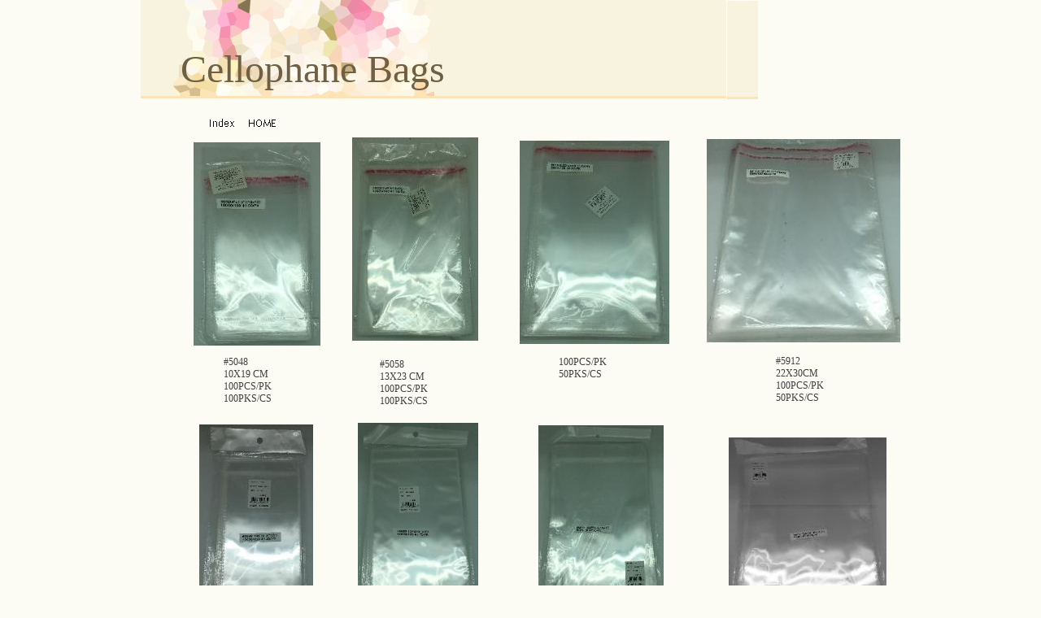

--- FILE ---
content_type: text/html
request_url: http://qjimport.com/cellophanebag.html
body_size: 1818
content:
<!--$sitebuilder version="2.9.0" extra="Java(1.8.0_45)" md5="44cff0c2911cbd453f808287816dbacf"$-->
<!--$templateKey Generic|Abstract Flowers - Cream|1.0$-->
<html>
  <head>
    <title>Page Title</title>
    <meta name="generator" content="SiteBuilder/2.9.0/1.8.0_45">
    <!--$page size 1019, 3000$-->
    <!--$page margin 0, 0, 20, 0$-->
    <!--$centered$-->
    <!--$fontFamily Trebuchet MS$-->
    <!--$fontSize 12$-->
    <style type="text/css"><!--
      BODY {font-family:"Trebuchet MS"; font-size:12;margin:0px;padding:0px;text-align:center;min-width:934px;}
      P {font-family:"Trebuchet MS"; font-size:12;}
      FORM {margin:0;padding:0;}
      #centerwrapper {text-align:left;width:934px;margin-left:auto;margin-right:auto;}
    --></style>
  </head>
  <body bgcolor="#FCFBF4" text="#404040" link="#0000FF" vlink="#800080" topmargin="0" leftmargin="0">

<!--$begin exclude$-->
    <div id="centerwrapper">
      <div id="root" style="position:absolute;width:934px;height:1121px;">
<!--$end exclude$-->
        <div id="e0" style="position:absolute;left:0;top:0;width:720;height:121;"><img src="sitebuilder/clipart/bars/regular/horizontal/cream_with_flowers.gif" width="720" height="121" alt=""></div>        <div id="e1" style="position:absolute;left:721;top:1;width:38;height:121;"><img src="sitebuilder/clipart/bars/low-carb/vertical/cream_slice.gif" width="38" height="121" alt=""></div>        <div id="e2" style="position:absolute;left:132;top:1066;width:758;height:4;"><!--$name siteTitle$--><img src="sitebuilder/clipart/bars/low-carb/horizontal/cream_line.gif" width="758" height="4" alt=""><!--$end name$--></div>        <div id="e3" style="position:absolute;left:427;top:1083;width:106;height:18;">
          <table border="0" cellspacing="0" cellpadding="0" width="106">
            <tr>
              <td nowrap height="18" align="center" valign="top"><!--$name footer$--><span class="text"><font color="#1D1D1D" size="1"><span style="font-size:10px;line-height:13px;">All rights reserved.<br soft></span></font></span></td>
            </tr>
          </table>
        </div>
        <div id="e4" style="position:absolute;left:49;top:56;width:481;height:58;"><!--$name siteTitle$--><span class="text"><font color="#6D6044" size="7"><span style="font-size:48px;line-height:57px;">Cellophane Bags<br soft></span></font></span>        </div>
        <div id="e5" style="position:absolute;left:81;top:143;width:89;height:16;"><!--$navbar 
name=index.nav
assetID=%NavbarAsset:/navigation_bars/index.nav
$--><!--$begin exclude$--><table border="0" cellspacing="0" cellpadding="0"><tr><td><a href="index.html" onMouseOver="document.images['i6'].src='sitebuilder/images/index-0-mouseOver-82822.png'" onMouseOut="document.images['i6'].src='sitebuilder/images/index-0-inactive-82639.png'"><img name="i6" src="sitebuilder/images/index-0-inactive-82639.png" border="0" width="38" height="16" alt=""/></a></td><td width="10" height="0"> <img src="" width="10" height="1" alt=""></td><td><a href="HOME.html" onMouseOver="document.images['i7'].src='sitebuilder/images/index-1-mouseOver-82945.png'" onMouseOut="document.images['i7'].src='sitebuilder/images/index-1-inactive-82866.png'"><img name="i7" src="sitebuilder/images/index-1-inactive-82866.png" border="0" width="41" height="16" alt=""/></a></td></tr></table><!--$end exclude$-->        </div>
        <div id="e8" style="position:absolute;left:65;top:175;width:156;height:250;"><a href="images/5048_10x19_.JPG"><!--$img %ImageAssetImpl:/images/5048_10x19_.JPG$--><img src="sitebuilder/images/5048_10x19_-156x250.jpg" width="156" height="250" border="0" alt=""></a></div>        <div id="e9" style="position:absolute;left:260;top:169;width:155;height:250;"><a href="images/5058_13x23_.JPG"><!--$img %ImageAssetImpl:/images/5058_13x23_.JPG$--><img src="sitebuilder/images/5058_13x23_-155x250.jpg" width="155" height="250" border="0" alt=""></a></div>        <div id="e10" style="position:absolute;left:466;top:173;width:184;height:250;"><a href="images/5610_16x27_.JPG"><!--$img %ImageAssetImpl:/images/5610_16x27_.JPG$--><img src="sitebuilder/images/5610_16x27_-184x250.jpg" width="184" height="250" border="0" alt=""></a></div>        <div id="e11" style="position:absolute;left:696;top:171;width:238;height:250;"><a href="images/5912_22x30_.JPG"><!--$img %ImageAssetImpl:/images/5912_22x30_.JPG$--><img src="sitebuilder/images/5912_22x30_-238x250.jpg" width="238" height="250" border="0" alt=""></a></div>        <div id="e12" style="position:absolute;left:72;top:522;width:140;height:250;"><a href="images/6048_10x19_.JPG"><!--$img %ImageAssetImpl:/images/6048_10x19_.JPG$--><img src="sitebuilder/images/6048_10x19_-140x250.jpg" width="140" height="250" border="0" alt=""></a></div>        <div id="e13" style="position:absolute;left:267;top:520;width:148;height:250;"><a href="images/6058_13x23_.JPG"><!--$img %ImageAssetImpl:/images/6058_13x23_.JPG$--><img src="sitebuilder/images/6058_13x23_-148x250.jpg" width="148" height="250" border="0" alt=""></a></div>        <div id="e14" style="position:absolute;left:489;top:523;width:154;height:250;"><a href="images/6610_16x27_.JPG"><!--$img %ImageAssetImpl:/images/6610_16x27_.JPG$--><img src="sitebuilder/images/6610_16x27_-154x250.jpg" width="154" height="250" border="0" alt=""></a></div>        <div id="e15" style="position:absolute;left:723;top:538;width:194;height:250;"><a href="images/6912_22x30_.JPG"><!--$img %ImageAssetImpl:/images/6912_22x30_.JPG$--><img src="sitebuilder/images/6912_22x30_-194x250.jpg" width="194" height="250" border="0" alt=""></a></div>        <div id="e16" style="position:absolute;left:102;top:438;width:66;height:61;"><span class="text"><span style="font-size:12px;line-height:15px;">#5048<br>10X19 CM<br>100PCS/PK<br>100PKS/CS<br soft></span></span>        </div>
        <div id="e17" style="position:absolute;left:294;top:441;width:66;height:61;"><span class="text"><span style="font-size:12px;line-height:15px;">#5058<br>13X23 CM<br>100PCS/PK<br>100PKS/CS<br soft></span></span>        </div>
        <div id="e18" style="position:absolute;left:514;top:438;width:66;height:61;"><span class="text"><span style="font-size:12px;line-height:15px;">100PCS/PK<br>50PKS/CS<br soft></span></span>        </div>
        <div id="e19" style="position:absolute;left:781;top:437;width:66;height:61;"><span class="text"><span style="font-size:12px;line-height:15px;">#5912<br>22X30CM<br>100PCS/PK<br>50PKS/CS<br soft></span></span>        </div>
        <div id="e20" style="position:absolute;left:87;top:802;width:113;height:76;"><span class="text"><span style="font-size:12px;line-height:15px;">#6048<br>BAG WITH HANGER<br>10X19 CM<br>100PCS/PK<br>100PKS/CS<br soft></span></span>        </div>
        <div id="e21" style="position:absolute;left:282;top:801;width:113;height:76;"><span class="text"><span style="font-size:12px;line-height:15px;">BAG WITH HANGER<br>100PCS/PK<br>100PKS/CS<br soft></span></span>        </div>
        <div id="e22" style="position:absolute;left:507;top:802;width:113;height:76;"><span class="text"><span style="font-size:12px;line-height:15px;">#6610<br>BAG WITH HANGER<br>16X27CM<br>100PCS/PK<br>50PKS/CS<br soft></span></span>        </div>
        <div id="e23" style="position:absolute;left:760;top:807;width:113;height:76;"><span class="text"><span style="font-size:12px;line-height:15px;">22X30 CM<br>100PCS/PK<br>50PKS/CS<br soft></span></span>        </div>
<!--$begin exclude$-->
      </div>
    </div>
<!--$end exclude$-->
  </body>
</html>
